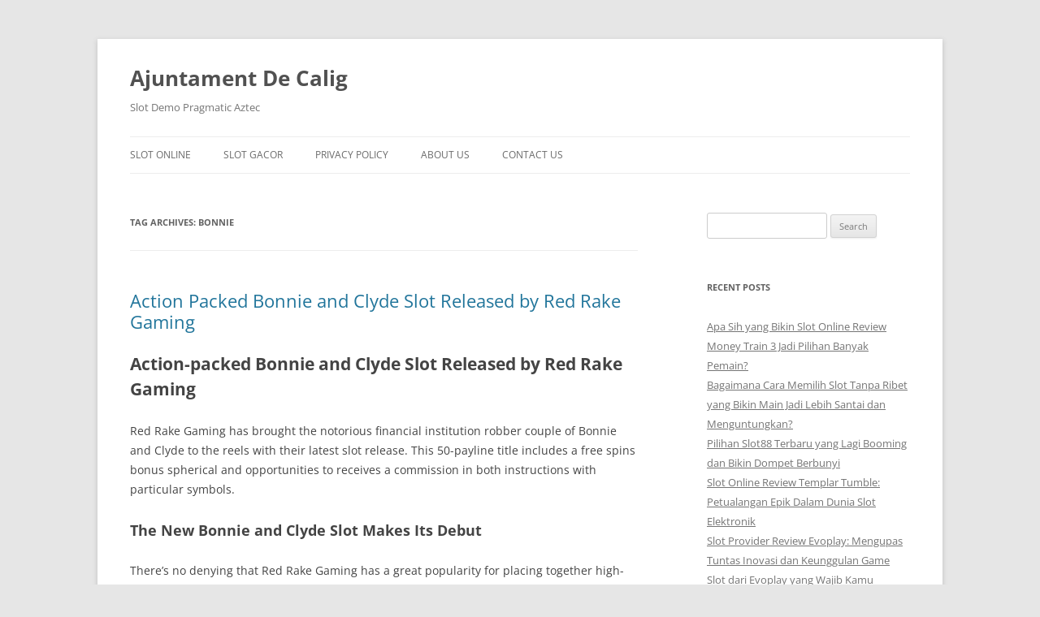

--- FILE ---
content_type: text/html; charset=UTF-8
request_url: https://ajuntamentdecalig.org/tag/bonnie/
body_size: 8072
content:
<!DOCTYPE html><html lang="en-US"><head><meta charset="UTF-8" /><meta name="viewport" content="width=device-width, initial-scale=1.0" /><title>bonnie Archives - Ajuntament De Calig</title><link rel="profile" href="https://gmpg.org/xfn/11" /><link rel="pingback" href="https://ajuntamentdecalig.org/xmlrpc.php"><meta name='robots' content='index, follow, max-image-preview:large, max-snippet:-1, max-video-preview:-1' /><link rel="canonical" href="https://ajuntamentdecalig.org/tag/bonnie/" /><meta property="og:locale" content="en_US" /><meta property="og:type" content="article" /><meta property="og:title" content="bonnie Archives - Ajuntament De Calig" /><meta property="og:url" content="https://ajuntamentdecalig.org/tag/bonnie/" /><meta property="og:site_name" content="Ajuntament De Calig" /><meta name="twitter:card" content="summary_large_image" /> <script type="application/ld+json" class="yoast-schema-graph">{"@context":"https://schema.org","@graph":[{"@type":"CollectionPage","@id":"https://ajuntamentdecalig.org/tag/bonnie/","url":"https://ajuntamentdecalig.org/tag/bonnie/","name":"bonnie Archives - Ajuntament De Calig","isPartOf":{"@id":"https://ajuntamentdecalig.org/#website"},"breadcrumb":{"@id":"https://ajuntamentdecalig.org/tag/bonnie/#breadcrumb"},"inLanguage":"en-US"},{"@type":"BreadcrumbList","@id":"https://ajuntamentdecalig.org/tag/bonnie/#breadcrumb","itemListElement":[{"@type":"ListItem","position":1,"name":"Home","item":"https://ajuntamentdecalig.org/"},{"@type":"ListItem","position":2,"name":"bonnie"}]},{"@type":"WebSite","@id":"https://ajuntamentdecalig.org/#website","url":"https://ajuntamentdecalig.org/","name":"Ajuntament De Calig","description":"Slot Demo Pragmatic Aztec","potentialAction":[{"@type":"SearchAction","target":{"@type":"EntryPoint","urlTemplate":"https://ajuntamentdecalig.org/?s={search_term_string}"},"query-input":{"@type":"PropertyValueSpecification","valueRequired":true,"valueName":"search_term_string"}}],"inLanguage":"en-US"}]}</script> <link rel="alternate" type="application/rss+xml" title="Ajuntament De Calig &raquo; Feed" href="https://ajuntamentdecalig.org/feed/" /><link rel="alternate" type="application/rss+xml" title="Ajuntament De Calig &raquo; Comments Feed" href="https://ajuntamentdecalig.org/comments/feed/" /><link rel="alternate" type="application/rss+xml" title="Ajuntament De Calig &raquo; bonnie Tag Feed" href="https://ajuntamentdecalig.org/tag/bonnie/feed/" /><style id='wp-img-auto-sizes-contain-inline-css' type='text/css'>img:is([sizes=auto i],[sizes^="auto," i]){contain-intrinsic-size:3000px 1500px}
/*# sourceURL=wp-img-auto-sizes-contain-inline-css */</style><link data-optimized="2" rel="stylesheet" href="https://ajuntamentdecalig.org/wp-content/litespeed/css/48ea6b1317d9e78e11e0580139d35e5a.css?ver=713a5" /><style id='global-styles-inline-css' type='text/css'>:root{--wp--preset--aspect-ratio--square: 1;--wp--preset--aspect-ratio--4-3: 4/3;--wp--preset--aspect-ratio--3-4: 3/4;--wp--preset--aspect-ratio--3-2: 3/2;--wp--preset--aspect-ratio--2-3: 2/3;--wp--preset--aspect-ratio--16-9: 16/9;--wp--preset--aspect-ratio--9-16: 9/16;--wp--preset--color--black: #000000;--wp--preset--color--cyan-bluish-gray: #abb8c3;--wp--preset--color--white: #fff;--wp--preset--color--pale-pink: #f78da7;--wp--preset--color--vivid-red: #cf2e2e;--wp--preset--color--luminous-vivid-orange: #ff6900;--wp--preset--color--luminous-vivid-amber: #fcb900;--wp--preset--color--light-green-cyan: #7bdcb5;--wp--preset--color--vivid-green-cyan: #00d084;--wp--preset--color--pale-cyan-blue: #8ed1fc;--wp--preset--color--vivid-cyan-blue: #0693e3;--wp--preset--color--vivid-purple: #9b51e0;--wp--preset--color--blue: #21759b;--wp--preset--color--dark-gray: #444;--wp--preset--color--medium-gray: #9f9f9f;--wp--preset--color--light-gray: #e6e6e6;--wp--preset--gradient--vivid-cyan-blue-to-vivid-purple: linear-gradient(135deg,rgb(6,147,227) 0%,rgb(155,81,224) 100%);--wp--preset--gradient--light-green-cyan-to-vivid-green-cyan: linear-gradient(135deg,rgb(122,220,180) 0%,rgb(0,208,130) 100%);--wp--preset--gradient--luminous-vivid-amber-to-luminous-vivid-orange: linear-gradient(135deg,rgb(252,185,0) 0%,rgb(255,105,0) 100%);--wp--preset--gradient--luminous-vivid-orange-to-vivid-red: linear-gradient(135deg,rgb(255,105,0) 0%,rgb(207,46,46) 100%);--wp--preset--gradient--very-light-gray-to-cyan-bluish-gray: linear-gradient(135deg,rgb(238,238,238) 0%,rgb(169,184,195) 100%);--wp--preset--gradient--cool-to-warm-spectrum: linear-gradient(135deg,rgb(74,234,220) 0%,rgb(151,120,209) 20%,rgb(207,42,186) 40%,rgb(238,44,130) 60%,rgb(251,105,98) 80%,rgb(254,248,76) 100%);--wp--preset--gradient--blush-light-purple: linear-gradient(135deg,rgb(255,206,236) 0%,rgb(152,150,240) 100%);--wp--preset--gradient--blush-bordeaux: linear-gradient(135deg,rgb(254,205,165) 0%,rgb(254,45,45) 50%,rgb(107,0,62) 100%);--wp--preset--gradient--luminous-dusk: linear-gradient(135deg,rgb(255,203,112) 0%,rgb(199,81,192) 50%,rgb(65,88,208) 100%);--wp--preset--gradient--pale-ocean: linear-gradient(135deg,rgb(255,245,203) 0%,rgb(182,227,212) 50%,rgb(51,167,181) 100%);--wp--preset--gradient--electric-grass: linear-gradient(135deg,rgb(202,248,128) 0%,rgb(113,206,126) 100%);--wp--preset--gradient--midnight: linear-gradient(135deg,rgb(2,3,129) 0%,rgb(40,116,252) 100%);--wp--preset--font-size--small: 13px;--wp--preset--font-size--medium: 20px;--wp--preset--font-size--large: 36px;--wp--preset--font-size--x-large: 42px;--wp--preset--spacing--20: 0.44rem;--wp--preset--spacing--30: 0.67rem;--wp--preset--spacing--40: 1rem;--wp--preset--spacing--50: 1.5rem;--wp--preset--spacing--60: 2.25rem;--wp--preset--spacing--70: 3.38rem;--wp--preset--spacing--80: 5.06rem;--wp--preset--shadow--natural: 6px 6px 9px rgba(0, 0, 0, 0.2);--wp--preset--shadow--deep: 12px 12px 50px rgba(0, 0, 0, 0.4);--wp--preset--shadow--sharp: 6px 6px 0px rgba(0, 0, 0, 0.2);--wp--preset--shadow--outlined: 6px 6px 0px -3px rgb(255, 255, 255), 6px 6px rgb(0, 0, 0);--wp--preset--shadow--crisp: 6px 6px 0px rgb(0, 0, 0);}:where(.is-layout-flex){gap: 0.5em;}:where(.is-layout-grid){gap: 0.5em;}body .is-layout-flex{display: flex;}.is-layout-flex{flex-wrap: wrap;align-items: center;}.is-layout-flex > :is(*, div){margin: 0;}body .is-layout-grid{display: grid;}.is-layout-grid > :is(*, div){margin: 0;}:where(.wp-block-columns.is-layout-flex){gap: 2em;}:where(.wp-block-columns.is-layout-grid){gap: 2em;}:where(.wp-block-post-template.is-layout-flex){gap: 1.25em;}:where(.wp-block-post-template.is-layout-grid){gap: 1.25em;}.has-black-color{color: var(--wp--preset--color--black) !important;}.has-cyan-bluish-gray-color{color: var(--wp--preset--color--cyan-bluish-gray) !important;}.has-white-color{color: var(--wp--preset--color--white) !important;}.has-pale-pink-color{color: var(--wp--preset--color--pale-pink) !important;}.has-vivid-red-color{color: var(--wp--preset--color--vivid-red) !important;}.has-luminous-vivid-orange-color{color: var(--wp--preset--color--luminous-vivid-orange) !important;}.has-luminous-vivid-amber-color{color: var(--wp--preset--color--luminous-vivid-amber) !important;}.has-light-green-cyan-color{color: var(--wp--preset--color--light-green-cyan) !important;}.has-vivid-green-cyan-color{color: var(--wp--preset--color--vivid-green-cyan) !important;}.has-pale-cyan-blue-color{color: var(--wp--preset--color--pale-cyan-blue) !important;}.has-vivid-cyan-blue-color{color: var(--wp--preset--color--vivid-cyan-blue) !important;}.has-vivid-purple-color{color: var(--wp--preset--color--vivid-purple) !important;}.has-black-background-color{background-color: var(--wp--preset--color--black) !important;}.has-cyan-bluish-gray-background-color{background-color: var(--wp--preset--color--cyan-bluish-gray) !important;}.has-white-background-color{background-color: var(--wp--preset--color--white) !important;}.has-pale-pink-background-color{background-color: var(--wp--preset--color--pale-pink) !important;}.has-vivid-red-background-color{background-color: var(--wp--preset--color--vivid-red) !important;}.has-luminous-vivid-orange-background-color{background-color: var(--wp--preset--color--luminous-vivid-orange) !important;}.has-luminous-vivid-amber-background-color{background-color: var(--wp--preset--color--luminous-vivid-amber) !important;}.has-light-green-cyan-background-color{background-color: var(--wp--preset--color--light-green-cyan) !important;}.has-vivid-green-cyan-background-color{background-color: var(--wp--preset--color--vivid-green-cyan) !important;}.has-pale-cyan-blue-background-color{background-color: var(--wp--preset--color--pale-cyan-blue) !important;}.has-vivid-cyan-blue-background-color{background-color: var(--wp--preset--color--vivid-cyan-blue) !important;}.has-vivid-purple-background-color{background-color: var(--wp--preset--color--vivid-purple) !important;}.has-black-border-color{border-color: var(--wp--preset--color--black) !important;}.has-cyan-bluish-gray-border-color{border-color: var(--wp--preset--color--cyan-bluish-gray) !important;}.has-white-border-color{border-color: var(--wp--preset--color--white) !important;}.has-pale-pink-border-color{border-color: var(--wp--preset--color--pale-pink) !important;}.has-vivid-red-border-color{border-color: var(--wp--preset--color--vivid-red) !important;}.has-luminous-vivid-orange-border-color{border-color: var(--wp--preset--color--luminous-vivid-orange) !important;}.has-luminous-vivid-amber-border-color{border-color: var(--wp--preset--color--luminous-vivid-amber) !important;}.has-light-green-cyan-border-color{border-color: var(--wp--preset--color--light-green-cyan) !important;}.has-vivid-green-cyan-border-color{border-color: var(--wp--preset--color--vivid-green-cyan) !important;}.has-pale-cyan-blue-border-color{border-color: var(--wp--preset--color--pale-cyan-blue) !important;}.has-vivid-cyan-blue-border-color{border-color: var(--wp--preset--color--vivid-cyan-blue) !important;}.has-vivid-purple-border-color{border-color: var(--wp--preset--color--vivid-purple) !important;}.has-vivid-cyan-blue-to-vivid-purple-gradient-background{background: var(--wp--preset--gradient--vivid-cyan-blue-to-vivid-purple) !important;}.has-light-green-cyan-to-vivid-green-cyan-gradient-background{background: var(--wp--preset--gradient--light-green-cyan-to-vivid-green-cyan) !important;}.has-luminous-vivid-amber-to-luminous-vivid-orange-gradient-background{background: var(--wp--preset--gradient--luminous-vivid-amber-to-luminous-vivid-orange) !important;}.has-luminous-vivid-orange-to-vivid-red-gradient-background{background: var(--wp--preset--gradient--luminous-vivid-orange-to-vivid-red) !important;}.has-very-light-gray-to-cyan-bluish-gray-gradient-background{background: var(--wp--preset--gradient--very-light-gray-to-cyan-bluish-gray) !important;}.has-cool-to-warm-spectrum-gradient-background{background: var(--wp--preset--gradient--cool-to-warm-spectrum) !important;}.has-blush-light-purple-gradient-background{background: var(--wp--preset--gradient--blush-light-purple) !important;}.has-blush-bordeaux-gradient-background{background: var(--wp--preset--gradient--blush-bordeaux) !important;}.has-luminous-dusk-gradient-background{background: var(--wp--preset--gradient--luminous-dusk) !important;}.has-pale-ocean-gradient-background{background: var(--wp--preset--gradient--pale-ocean) !important;}.has-electric-grass-gradient-background{background: var(--wp--preset--gradient--electric-grass) !important;}.has-midnight-gradient-background{background: var(--wp--preset--gradient--midnight) !important;}.has-small-font-size{font-size: var(--wp--preset--font-size--small) !important;}.has-medium-font-size{font-size: var(--wp--preset--font-size--medium) !important;}.has-large-font-size{font-size: var(--wp--preset--font-size--large) !important;}.has-x-large-font-size{font-size: var(--wp--preset--font-size--x-large) !important;}
/*# sourceURL=global-styles-inline-css */</style><style id='classic-theme-styles-inline-css' type='text/css'>/*! This file is auto-generated */
.wp-block-button__link{color:#fff;background-color:#32373c;border-radius:9999px;box-shadow:none;text-decoration:none;padding:calc(.667em + 2px) calc(1.333em + 2px);font-size:1.125em}.wp-block-file__button{background:#32373c;color:#fff;text-decoration:none}
/*# sourceURL=/wp-includes/css/classic-themes.min.css */</style><style id='admin-bar-inline-css' type='text/css'>/* Hide CanvasJS credits for P404 charts specifically */
    #p404RedirectChart .canvasjs-chart-credit {
        display: none !important;
    }
    
    #p404RedirectChart canvas {
        border-radius: 6px;
    }

    .p404-redirect-adminbar-weekly-title {
        font-weight: bold;
        font-size: 14px;
        color: #fff;
        margin-bottom: 6px;
    }

    #wpadminbar #wp-admin-bar-p404_free_top_button .ab-icon:before {
        content: "\f103";
        color: #dc3545;
        top: 3px;
    }
    
    #wp-admin-bar-p404_free_top_button .ab-item {
        min-width: 80px !important;
        padding: 0px !important;
    }
    
    /* Ensure proper positioning and z-index for P404 dropdown */
    .p404-redirect-adminbar-dropdown-wrap { 
        min-width: 0; 
        padding: 0;
        position: static !important;
    }
    
    #wpadminbar #wp-admin-bar-p404_free_top_button_dropdown {
        position: static !important;
    }
    
    #wpadminbar #wp-admin-bar-p404_free_top_button_dropdown .ab-item {
        padding: 0 !important;
        margin: 0 !important;
    }
    
    .p404-redirect-dropdown-container {
        min-width: 340px;
        padding: 18px 18px 12px 18px;
        background: #23282d !important;
        color: #fff;
        border-radius: 12px;
        box-shadow: 0 8px 32px rgba(0,0,0,0.25);
        margin-top: 10px;
        position: relative !important;
        z-index: 999999 !important;
        display: block !important;
        border: 1px solid #444;
    }
    
    /* Ensure P404 dropdown appears on hover */
    #wpadminbar #wp-admin-bar-p404_free_top_button .p404-redirect-dropdown-container { 
        display: none !important;
    }
    
    #wpadminbar #wp-admin-bar-p404_free_top_button:hover .p404-redirect-dropdown-container { 
        display: block !important;
    }
    
    #wpadminbar #wp-admin-bar-p404_free_top_button:hover #wp-admin-bar-p404_free_top_button_dropdown .p404-redirect-dropdown-container {
        display: block !important;
    }
    
    .p404-redirect-card {
        background: #2c3338;
        border-radius: 8px;
        padding: 18px 18px 12px 18px;
        box-shadow: 0 2px 8px rgba(0,0,0,0.07);
        display: flex;
        flex-direction: column;
        align-items: flex-start;
        border: 1px solid #444;
    }
    
    .p404-redirect-btn {
        display: inline-block;
        background: #dc3545;
        color: #fff !important;
        font-weight: bold;
        padding: 5px 22px;
        border-radius: 8px;
        text-decoration: none;
        font-size: 17px;
        transition: background 0.2s, box-shadow 0.2s;
        margin-top: 8px;
        box-shadow: 0 2px 8px rgba(220,53,69,0.15);
        text-align: center;
        line-height: 1.6;
    }
    
    .p404-redirect-btn:hover {
        background: #c82333;
        color: #fff !important;
        box-shadow: 0 4px 16px rgba(220,53,69,0.25);
    }
    
    /* Prevent conflicts with other admin bar dropdowns */
    #wpadminbar .ab-top-menu > li:hover > .ab-item,
    #wpadminbar .ab-top-menu > li.hover > .ab-item {
        z-index: auto;
    }
    
    #wpadminbar #wp-admin-bar-p404_free_top_button:hover > .ab-item {
        z-index: 999998 !important;
    }
    
/*# sourceURL=admin-bar-inline-css */</style> <script type="85e3434a54ef65d8fe553228-text/javascript" src="https://ajuntamentdecalig.org/wp-includes/js/jquery/jquery.min.js" id="jquery-core-js"></script> <script data-optimized="1" type="85e3434a54ef65d8fe553228-text/javascript" src="https://ajuntamentdecalig.org/wp-content/litespeed/js/d5eee0c05d45741ab785d207bec38743.js?ver=38743" id="jquery-migrate-js" defer data-deferred="1"></script> <script data-optimized="1" type="85e3434a54ef65d8fe553228-text/javascript" src="https://ajuntamentdecalig.org/wp-content/litespeed/js/c8383600533bdf96f94f42e4822b97d4.js?ver=b97d4" id="twentytwelve-navigation-js" defer="defer" data-wp-strategy="defer"></script> <link rel="https://api.w.org/" href="https://ajuntamentdecalig.org/wp-json/" /><link rel="alternate" title="JSON" type="application/json" href="https://ajuntamentdecalig.org/wp-json/wp/v2/tags/342" /><link rel="EditURI" type="application/rsd+xml" title="RSD" href="https://ajuntamentdecalig.org/xmlrpc.php?rsd" /><meta name="generator" content="WordPress 6.9" /><link rel="icon" href="https://ajuntamentdecalig.org/wp-content/uploads/2024/08/cropped-ajuntament-decalig-32x32.png" sizes="32x32" /><link rel="icon" href="https://ajuntamentdecalig.org/wp-content/uploads/2024/08/cropped-ajuntament-decalig-192x192.png" sizes="192x192" /><link rel="apple-touch-icon" href="https://ajuntamentdecalig.org/wp-content/uploads/2024/08/cropped-ajuntament-decalig-180x180.png" /><meta name="msapplication-TileImage" content="https://ajuntamentdecalig.org/wp-content/uploads/2024/08/cropped-ajuntament-decalig-270x270.png" /></head><body class="archive tag tag-bonnie tag-342 wp-embed-responsive wp-theme-twentytwelve custom-font-enabled single-author"><div id="page" class="hfeed site">
<a class="screen-reader-text skip-link" href="#content">Skip to content</a><header id="masthead" class="site-header"><hgroup><h1 class="site-title"><a href="https://ajuntamentdecalig.org/" rel="home" >Ajuntament De Calig</a></h1><h2 class="site-description">Slot Demo Pragmatic Aztec</h2></hgroup><nav id="site-navigation" class="main-navigation">
<button class="menu-toggle">Menu</button><div class="menu-menu-1-container"><ul id="menu-menu-1" class="nav-menu"><li id="menu-item-286" class="menu-item menu-item-type-taxonomy menu-item-object-category menu-item-286"><a href="https://ajuntamentdecalig.org/category/slot-online/">Slot Online</a></li><li id="menu-item-287" class="menu-item menu-item-type-taxonomy menu-item-object-category menu-item-287"><a href="https://ajuntamentdecalig.org/category/slot-gacor/">Slot Gacor</a></li><li id="menu-item-284" class="menu-item menu-item-type-post_type menu-item-object-page menu-item-privacy-policy menu-item-284"><a rel="privacy-policy" href="https://ajuntamentdecalig.org/privacy-policy/">Privacy Policy</a></li><li id="menu-item-1271" class="menu-item menu-item-type-post_type menu-item-object-page menu-item-1271"><a href="https://ajuntamentdecalig.org/about-us/">About us</a></li><li id="menu-item-1272" class="menu-item menu-item-type-post_type menu-item-object-page menu-item-1272"><a href="https://ajuntamentdecalig.org/contact-us/">Contact us</a></li></ul></div></nav></header><div id="main" class="wrapper"><section id="primary" class="site-content"><div id="content" role="main"><header class="archive-header"><h1 class="archive-title">
Tag Archives: <span>bonnie</span></h1></header><article id="post-346" class="post-346 post type-post status-publish format-standard hentry category-judi-online tag-action tag-bonnie tag-clyde tag-gaming tag-packed tag-released"><header class="entry-header"><h1 class="entry-title">
<a href="https://ajuntamentdecalig.org/action-packed-bonnie-and-clyde-slot-released-by-red-rake-gaming/" rel="bookmark">Action Packed Bonnie and Clyde Slot Released by Red Rake Gaming</a></h1></header><div class="entry-content"><h1>Action-packed Bonnie and Clyde Slot Released by Red Rake Gaming</h1><p>Red Rake Gaming has brought the notorious financial institution robber couple of Bonnie and Clyde to the reels with their latest slot release. This 50-payline title includes a free spins bonus spherical and opportunities to receives a commission in both instructions with particular symbols.</p><h2>The New Bonnie and Clyde Slot Makes Its Debut</h2><p>There’s no denying that Red Rake Gaming has a great popularity for placing together high-quality titles that combine great graphics, robust concepts and top-tier gameplay, and they’ve carried out it again with their Bonnie and Clyde video slot.</p><p>This recreation provides gamers a glimpse into the bank robbing motion that this dangerous couple was identified for during their reign of terror within the Thirties. The symbols and background seize this era and their time pulling off financial institution heists completely, and the gameplay is geared around a ton of motion with a focus on a excessive hit-rate and an inexpensive volatility.</p><h2>What to Expect From This Title</h2><p>A few things stand out about this recreation from the get-go:</p><p>Aside from that, you can get Bonnie symbols anyplace on the game board to activate free spins with three or extra. You’ll sometimes pick up 10 free spins for 3, 20 free spins for four and 50 free spins for five of a sort no matter the place they show up on the reels. However, there are special override numbers that can appear on these scatters to offer you much more free turns during your bonus round.</p><p>The highest-paying common image is Clyde, and he rewards you with 750 times your entire guess measurement for 5 of a sort on an lively payline. However, he also can give 150x for four of a sort or 40x for three of a kind. These wins are made much more valuable by the reality that they&#8217;ll occur from left-to-right or from right-to-left, which is something that can&#8217;t be said for any of the opposite regular paying symbols.</p><h2>The Remaining Pay Table</h2><p>The rest of the pay table is damaged up into top and bottom sections. The high has five symbols that embrace guns, wads of money, a financial institution and a getaway automobile. The wins right here will range from 10x your whole bet measurement to 6x your total guess measurement.</p><p>In the bottom portion of the remaining pay table, you could get 3x your whole wager for five of a kind mixtures for any of the four suit symbols: the pink coronary heart, the blue spade, the yellow club or the green diamond.</p><h2>Red Rake Gaming Bringing the Heat</h2><p>This sport is already live at on-line casinos that use the Red Rake Gaming software program, and it’s a great reminder that they are bringing a lot of action with their titles regularly. We can’t remember many iconic video games that have used Bonnie and Clyde as the concept, which is attention-grabbing since there are a lot primarily based round financial institution heists in general, and we can’t help however surprise why that is.</p><p>Regardless, the Bonnie and Clyde video slot brings to the table what plenty of gamers are missing, and that’s a high hit-rate experience with chances to win some fairly large payouts however with out an enormous degree of volatility looming overhead.</p></div><footer class="entry-meta">
This entry was posted in <a href="https://ajuntamentdecalig.org/category/judi-online/" rel="category tag">Judi Online</a> and tagged <a href="https://ajuntamentdecalig.org/tag/action/" rel="tag">action</a>, <a href="https://ajuntamentdecalig.org/tag/bonnie/" rel="tag">bonnie</a>, <a href="https://ajuntamentdecalig.org/tag/clyde/" rel="tag">clyde</a>, <a href="https://ajuntamentdecalig.org/tag/gaming/" rel="tag">gaming</a>, <a href="https://ajuntamentdecalig.org/tag/packed/" rel="tag">packed</a>, <a href="https://ajuntamentdecalig.org/tag/released/" rel="tag">released</a> on <a href="https://ajuntamentdecalig.org/action-packed-bonnie-and-clyde-slot-released-by-red-rake-gaming/" title="12:51 am" rel="bookmark"><time class="entry-date" datetime="2022-11-12T00:51:00+07:00">November 12, 2022</time></a><span class="by-author"> by <span class="author vcard"><a class="url fn n" href="https://ajuntamentdecalig.org/author/alanhayes/" title="View all posts by Alan Hayes" rel="author">Alan Hayes</a></span></span>.</footer></article></div></section><div id="secondary" class="widget-area" role="complementary"><aside id="search-2" class="widget widget_search"><form role="search" method="get" id="searchform" class="searchform" action="https://ajuntamentdecalig.org/"><div>
<label class="screen-reader-text" for="s">Search for:</label>
<input type="text" value="" name="s" id="s" />
<input type="submit" id="searchsubmit" value="Search" /></div></form></aside><aside id="recent-posts-2" class="widget widget_recent_entries"><h3 class="widget-title">Recent Posts</h3><ul><li>
<a href="https://ajuntamentdecalig.org/apa-sih-yang-bikin-slot-online-review-money-train-3-jadi-pilihan-banyak-pemain/">Apa Sih yang Bikin Slot Online Review Money Train 3 Jadi Pilihan Banyak Pemain?</a></li><li>
<a href="https://ajuntamentdecalig.org/bagaimana-cara-memilih-slot-tanpa-ribet-yang-bikin-main-jadi-lebih-santai-dan-menguntungkan/">Bagaimana Cara Memilih Slot Tanpa Ribet yang Bikin Main Jadi Lebih Santai dan Menguntungkan?</a></li><li>
<a href="https://ajuntamentdecalig.org/pilihan-slot88-terbaru-yang-lagi-booming-dan-bikin-dompet-berbunyi/">Pilihan Slot88 Terbaru yang Lagi Booming dan Bikin Dompet Berbunyi</a></li><li>
<a href="https://ajuntamentdecalig.org/slot-online-review-templar-tumble-petualangan-epik-dalam-dunia-slot-elektronik/">Slot Online Review Templar Tumble: Petualangan Epik Dalam Dunia Slot Elektronik</a></li><li>
<a href="https://ajuntamentdecalig.org/slot-provider-review-evoplay-mengupas-tuntas-inovasi-dan-keunggulan-game-slot-dari-evoplay-yang-wajib-kamu-ketahui/">Slot Provider Review Evoplay: Mengupas Tuntas Inovasi dan Keunggulan Game Slot dari Evoplay yang Wajib Kamu Ketahui</a></li></ul></aside><aside id="archives-3" class="widget widget_archive"><h3 class="widget-title">Archives</h3><ul><li><a href='https://ajuntamentdecalig.org/2026/01/'>January 2026</a></li><li><a href='https://ajuntamentdecalig.org/2025/12/'>December 2025</a></li><li><a href='https://ajuntamentdecalig.org/2025/11/'>November 2025</a></li><li><a href='https://ajuntamentdecalig.org/2025/10/'>October 2025</a></li><li><a href='https://ajuntamentdecalig.org/2025/09/'>September 2025</a></li><li><a href='https://ajuntamentdecalig.org/2025/08/'>August 2025</a></li><li><a href='https://ajuntamentdecalig.org/2025/07/'>July 2025</a></li><li><a href='https://ajuntamentdecalig.org/2025/06/'>June 2025</a></li><li><a href='https://ajuntamentdecalig.org/2025/05/'>May 2025</a></li><li><a href='https://ajuntamentdecalig.org/2025/04/'>April 2025</a></li><li><a href='https://ajuntamentdecalig.org/2025/03/'>March 2025</a></li><li><a href='https://ajuntamentdecalig.org/2025/02/'>February 2025</a></li><li><a href='https://ajuntamentdecalig.org/2025/01/'>January 2025</a></li><li><a href='https://ajuntamentdecalig.org/2024/12/'>December 2024</a></li><li><a href='https://ajuntamentdecalig.org/2024/11/'>November 2024</a></li><li><a href='https://ajuntamentdecalig.org/2024/10/'>October 2024</a></li><li><a href='https://ajuntamentdecalig.org/2024/09/'>September 2024</a></li><li><a href='https://ajuntamentdecalig.org/2024/08/'>August 2024</a></li><li><a href='https://ajuntamentdecalig.org/2024/07/'>July 2024</a></li><li><a href='https://ajuntamentdecalig.org/2024/06/'>June 2024</a></li><li><a href='https://ajuntamentdecalig.org/2024/05/'>May 2024</a></li><li><a href='https://ajuntamentdecalig.org/2024/04/'>April 2024</a></li><li><a href='https://ajuntamentdecalig.org/2024/03/'>March 2024</a></li><li><a href='https://ajuntamentdecalig.org/2024/02/'>February 2024</a></li><li><a href='https://ajuntamentdecalig.org/2024/01/'>January 2024</a></li><li><a href='https://ajuntamentdecalig.org/2023/12/'>December 2023</a></li><li><a href='https://ajuntamentdecalig.org/2023/11/'>November 2023</a></li><li><a href='https://ajuntamentdecalig.org/2023/10/'>October 2023</a></li><li><a href='https://ajuntamentdecalig.org/2023/09/'>September 2023</a></li><li><a href='https://ajuntamentdecalig.org/2023/08/'>August 2023</a></li><li><a href='https://ajuntamentdecalig.org/2023/07/'>July 2023</a></li><li><a href='https://ajuntamentdecalig.org/2023/06/'>June 2023</a></li><li><a href='https://ajuntamentdecalig.org/2023/05/'>May 2023</a></li><li><a href='https://ajuntamentdecalig.org/2023/04/'>April 2023</a></li><li><a href='https://ajuntamentdecalig.org/2023/03/'>March 2023</a></li><li><a href='https://ajuntamentdecalig.org/2023/02/'>February 2023</a></li><li><a href='https://ajuntamentdecalig.org/2023/01/'>January 2023</a></li><li><a href='https://ajuntamentdecalig.org/2022/12/'>December 2022</a></li><li><a href='https://ajuntamentdecalig.org/2022/11/'>November 2022</a></li><li><a href='https://ajuntamentdecalig.org/2022/10/'>October 2022</a></li><li><a href='https://ajuntamentdecalig.org/2022/09/'>September 2022</a></li><li><a href='https://ajuntamentdecalig.org/2022/05/'>May 2022</a></li><li><a href='https://ajuntamentdecalig.org/2022/04/'>April 2022</a></li><li><a href='https://ajuntamentdecalig.org/2022/03/'>March 2022</a></li><li><a href='https://ajuntamentdecalig.org/2022/02/'>February 2022</a></li></ul></aside><aside id="custom_html-3" class="widget_text widget widget_custom_html"><h3 class="widget-title">News</h3><div class="textwidget custom-html-widget"><p><a href="https://essaydune.com/">BATMANTOTO</a></p><p><a href="https://www.primalcutsmeatmarket.com/">slot</a></p><p><a href="https://www.portugalemlondres.org/">slot online</a></p><p><a href="https://fdaliumers.com/">LGOGOAL</a></p><p><a href="https://ptmurderofjournalists.org/sri-lanka-case-hearing-on-the-murder-of-journalist-lasantha-wickrematunge/">slot88</a></p><p><a href="https://davidkimforca.com/meet-david/">slot88</a></p><p><a href="https://dewa303.support/">dewa303</a></p><p><a href="https://dewhurstfortexas.com/endorsements/">slot gacor</a></p><p><a href="https://georgemasonlawreview.org/">Slot online</a></p></div></aside></div></div><footer id="colophon" role="contentinfo"><div class="site-info">
<a class="privacy-policy-link" href="https://ajuntamentdecalig.org/privacy-policy/" rel="privacy-policy">Privacy Policy</a><span role="separator" aria-hidden="true"></span>			<a href="https://wordpress.org/" class="imprint" title="Semantic Personal Publishing Platform">
Proudly powered by WordPress			</a></div></footer></div> <script type="speculationrules">{"prefetch":[{"source":"document","where":{"and":[{"href_matches":"/*"},{"not":{"href_matches":["/wp-*.php","/wp-admin/*","/wp-content/uploads/*","/wp-content/*","/wp-content/plugins/*","/wp-content/themes/twentytwelve/*","/*\\?(.+)"]}},{"not":{"selector_matches":"a[rel~=\"nofollow\"]"}},{"not":{"selector_matches":".no-prefetch, .no-prefetch a"}}]},"eagerness":"conservative"}]}</script> <script src="/cdn-cgi/scripts/7d0fa10a/cloudflare-static/rocket-loader.min.js" data-cf-settings="85e3434a54ef65d8fe553228-|49" defer></script><script defer src="https://static.cloudflareinsights.com/beacon.min.js/vcd15cbe7772f49c399c6a5babf22c1241717689176015" integrity="sha512-ZpsOmlRQV6y907TI0dKBHq9Md29nnaEIPlkf84rnaERnq6zvWvPUqr2ft8M1aS28oN72PdrCzSjY4U6VaAw1EQ==" data-cf-beacon='{"version":"2024.11.0","token":"70a179b4aabf49bb93612fe1db5097ec","r":1,"server_timing":{"name":{"cfCacheStatus":true,"cfEdge":true,"cfExtPri":true,"cfL4":true,"cfOrigin":true,"cfSpeedBrain":true},"location_startswith":null}}' crossorigin="anonymous"></script>
</body></html>
<!-- Page optimized by LiteSpeed Cache @2026-01-22 20:13:09 -->

<!-- Page cached by LiteSpeed Cache 7.7 on 2026-01-22 20:13:09 -->